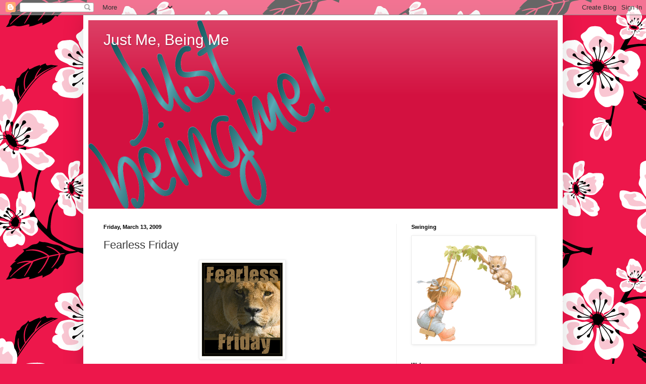

--- FILE ---
content_type: text/html; charset=UTF-8
request_url: https://shortybearsplace.blogspot.com/2009/03/fearless-friday.html?showComment=1236961080000
body_size: 12726
content:
<!DOCTYPE html>
<html class='v2' dir='ltr' lang='en'>
<head>
<link href='https://www.blogger.com/static/v1/widgets/335934321-css_bundle_v2.css' rel='stylesheet' type='text/css'/>
<meta content='width=1100' name='viewport'/>
<meta content='text/html; charset=UTF-8' http-equiv='Content-Type'/>
<meta content='blogger' name='generator'/>
<link href='https://shortybearsplace.blogspot.com/favicon.ico' rel='icon' type='image/x-icon'/>
<link href='http://shortybearsplace.blogspot.com/2009/03/fearless-friday.html' rel='canonical'/>
<link rel="alternate" type="application/atom+xml" title="Just Me, Being Me - Atom" href="https://shortybearsplace.blogspot.com/feeds/posts/default" />
<link rel="alternate" type="application/rss+xml" title="Just Me, Being Me - RSS" href="https://shortybearsplace.blogspot.com/feeds/posts/default?alt=rss" />
<link rel="service.post" type="application/atom+xml" title="Just Me, Being Me - Atom" href="https://www.blogger.com/feeds/6886027013746333312/posts/default" />

<link rel="alternate" type="application/atom+xml" title="Just Me, Being Me - Atom" href="https://shortybearsplace.blogspot.com/feeds/8721656211862789498/comments/default" />
<!--Can't find substitution for tag [blog.ieCssRetrofitLinks]-->
<link href='https://blogger.googleusercontent.com/img/b/R29vZ2xl/AVvXsEg2JIoXDEtAFF95Yrw6C1ngYuOfqxqhEOYCNKMworNlMf7X-6Nx7jXXGxYO1MiJB_ClDMILn0z5Qe0SzdYbLx8Df1kODFqdCQYJ2ZU9Kn3htsmFuHUOu3aX470FuZOz3ZB9qo_yyp0cs95P/s400/fearless2.gif' rel='image_src'/>
<meta content='http://shortybearsplace.blogspot.com/2009/03/fearless-friday.html' property='og:url'/>
<meta content='Fearless Friday' property='og:title'/>
<meta content=' Praise Report: 1)My dads surgery on his tear ducts went really well, he is doing great. 2) Eddie is off this coming week, and the 30&amp;31, bu...' property='og:description'/>
<meta content='https://blogger.googleusercontent.com/img/b/R29vZ2xl/AVvXsEg2JIoXDEtAFF95Yrw6C1ngYuOfqxqhEOYCNKMworNlMf7X-6Nx7jXXGxYO1MiJB_ClDMILn0z5Qe0SzdYbLx8Df1kODFqdCQYJ2ZU9Kn3htsmFuHUOu3aX470FuZOz3ZB9qo_yyp0cs95P/w1200-h630-p-k-no-nu/fearless2.gif' property='og:image'/>
<title>Just Me, Being Me: Fearless Friday</title>
<style id='page-skin-1' type='text/css'><!--
/*
-----------------------------------------------
Blogger Template Style
Name:     Simple
Designer: Blogger
URL:      www.blogger.com
----------------------------------------------- */
/* Content
----------------------------------------------- */
body {
font: normal normal 12px Arial, Tahoma, Helvetica, FreeSans, sans-serif;
color: #3a3a3a;
background: #ed174b url(//themes.googleusercontent.com/image?id=1Yy-ZLgbMXSoqbMEsAfAs8FWoWLytkavNFBHXe5r7kM3RdXqGkqkdHItjwQefvoi81bL2) repeat scroll top center /* Credit: kellykellykelly (http://www.istockphoto.com/googleimages.php?id=4794509&platform=blogger) */;
padding: 0 40px 40px 40px;
}
html body .region-inner {
min-width: 0;
max-width: 100%;
width: auto;
}
h2 {
font-size: 22px;
}
a:link {
text-decoration:none;
color: #d31140;
}
a:visited {
text-decoration:none;
color: #8a8a8a;
}
a:hover {
text-decoration:underline;
color: #ff061e;
}
.body-fauxcolumn-outer .fauxcolumn-inner {
background: transparent none repeat scroll top left;
_background-image: none;
}
.body-fauxcolumn-outer .cap-top {
position: absolute;
z-index: 1;
height: 400px;
width: 100%;
}
.body-fauxcolumn-outer .cap-top .cap-left {
width: 100%;
background: transparent none repeat-x scroll top left;
_background-image: none;
}
.content-outer {
-moz-box-shadow: 0 0 40px rgba(0, 0, 0, .15);
-webkit-box-shadow: 0 0 5px rgba(0, 0, 0, .15);
-goog-ms-box-shadow: 0 0 10px #333333;
box-shadow: 0 0 40px rgba(0, 0, 0, .15);
margin-bottom: 1px;
}
.content-inner {
padding: 10px 10px;
}
.content-inner {
background-color: #ffffff;
}
/* Header
----------------------------------------------- */
.header-outer {
background: #d31140 url(//www.blogblog.com/1kt/simple/gradients_light.png) repeat-x scroll 0 -400px;
_background-image: none;
}
.Header h1 {
font: normal normal 30px Arial, Tahoma, Helvetica, FreeSans, sans-serif;
color: #ffffff;
text-shadow: 1px 2px 3px rgba(0, 0, 0, .2);
}
.Header h1 a {
color: #ffffff;
}
.Header .description {
font-size: 140%;
color: #ffffff;
}
.header-inner .Header .titlewrapper {
padding: 22px 30px;
}
.header-inner .Header .descriptionwrapper {
padding: 0 30px;
}
/* Tabs
----------------------------------------------- */
.tabs-inner .section:first-child {
border-top: 0 solid #eeeeee;
}
.tabs-inner .section:first-child ul {
margin-top: -0;
border-top: 0 solid #eeeeee;
border-left: 0 solid #eeeeee;
border-right: 0 solid #eeeeee;
}
.tabs-inner .widget ul {
background: #f5f5f5 url(https://resources.blogblog.com/blogblog/data/1kt/simple/gradients_light.png) repeat-x scroll 0 -800px;
_background-image: none;
border-bottom: 1px solid #eeeeee;
margin-top: 0;
margin-left: -30px;
margin-right: -30px;
}
.tabs-inner .widget li a {
display: inline-block;
padding: .6em 1em;
font: normal normal 14px Arial, Tahoma, Helvetica, FreeSans, sans-serif;
color: #9b9b9b;
border-left: 1px solid #ffffff;
border-right: 1px solid #eeeeee;
}
.tabs-inner .widget li:first-child a {
border-left: none;
}
.tabs-inner .widget li.selected a, .tabs-inner .widget li a:hover {
color: #000000;
background-color: #eeeeee;
text-decoration: none;
}
/* Columns
----------------------------------------------- */
.main-outer {
border-top: 0 solid #eeeeee;
}
.fauxcolumn-left-outer .fauxcolumn-inner {
border-right: 1px solid #eeeeee;
}
.fauxcolumn-right-outer .fauxcolumn-inner {
border-left: 1px solid #eeeeee;
}
/* Headings
----------------------------------------------- */
div.widget > h2,
div.widget h2.title {
margin: 0 0 1em 0;
font: normal bold 11px Arial, Tahoma, Helvetica, FreeSans, sans-serif;
color: #000000;
}
/* Widgets
----------------------------------------------- */
.widget .zippy {
color: #9b9b9b;
text-shadow: 2px 2px 1px rgba(0, 0, 0, .1);
}
.widget .popular-posts ul {
list-style: none;
}
/* Posts
----------------------------------------------- */
h2.date-header {
font: normal bold 11px Arial, Tahoma, Helvetica, FreeSans, sans-serif;
}
.date-header span {
background-color: rgba(54, 54, 54, 0);
color: #000000;
padding: inherit;
letter-spacing: inherit;
margin: inherit;
}
.main-inner {
padding-top: 30px;
padding-bottom: 30px;
}
.main-inner .column-center-inner {
padding: 0 15px;
}
.main-inner .column-center-inner .section {
margin: 0 15px;
}
.post {
margin: 0 0 25px 0;
}
h3.post-title, .comments h4 {
font: normal normal 22px Arial, Tahoma, Helvetica, FreeSans, sans-serif;
margin: .75em 0 0;
}
.post-body {
font-size: 110%;
line-height: 1.4;
position: relative;
}
.post-body img, .post-body .tr-caption-container, .Profile img, .Image img,
.BlogList .item-thumbnail img {
padding: 2px;
background: #ffffff;
border: 1px solid #eeeeee;
-moz-box-shadow: 1px 1px 5px rgba(0, 0, 0, .1);
-webkit-box-shadow: 1px 1px 5px rgba(0, 0, 0, .1);
box-shadow: 1px 1px 5px rgba(0, 0, 0, .1);
}
.post-body img, .post-body .tr-caption-container {
padding: 5px;
}
.post-body .tr-caption-container {
color: #000000;
}
.post-body .tr-caption-container img {
padding: 0;
background: transparent;
border: none;
-moz-box-shadow: 0 0 0 rgba(0, 0, 0, .1);
-webkit-box-shadow: 0 0 0 rgba(0, 0, 0, .1);
box-shadow: 0 0 0 rgba(0, 0, 0, .1);
}
.post-header {
margin: 0 0 1.5em;
line-height: 1.6;
font-size: 90%;
}
.post-footer {
margin: 20px -2px 0;
padding: 5px 10px;
color: #6a6a6a;
background-color: #f9f9f9;
border-bottom: 1px solid #eeeeee;
line-height: 1.6;
font-size: 90%;
}
#comments .comment-author {
padding-top: 1.5em;
border-top: 1px solid #eeeeee;
background-position: 0 1.5em;
}
#comments .comment-author:first-child {
padding-top: 0;
border-top: none;
}
.avatar-image-container {
margin: .2em 0 0;
}
#comments .avatar-image-container img {
border: 1px solid #eeeeee;
}
/* Comments
----------------------------------------------- */
.comments .comments-content .icon.blog-author {
background-repeat: no-repeat;
background-image: url([data-uri]);
}
.comments .comments-content .loadmore a {
border-top: 1px solid #9b9b9b;
border-bottom: 1px solid #9b9b9b;
}
.comments .comment-thread.inline-thread {
background-color: #f9f9f9;
}
.comments .continue {
border-top: 2px solid #9b9b9b;
}
/* Accents
---------------------------------------------- */
.section-columns td.columns-cell {
border-left: 1px solid #eeeeee;
}
.blog-pager {
background: transparent none no-repeat scroll top center;
}
.blog-pager-older-link, .home-link,
.blog-pager-newer-link {
background-color: #ffffff;
padding: 5px;
}
.footer-outer {
border-top: 0 dashed #bbbbbb;
}
/* Mobile
----------------------------------------------- */
body.mobile  {
background-size: auto;
}
.mobile .body-fauxcolumn-outer {
background: transparent none repeat scroll top left;
}
.mobile .body-fauxcolumn-outer .cap-top {
background-size: 100% auto;
}
.mobile .content-outer {
-webkit-box-shadow: 0 0 3px rgba(0, 0, 0, .15);
box-shadow: 0 0 3px rgba(0, 0, 0, .15);
}
.mobile .tabs-inner .widget ul {
margin-left: 0;
margin-right: 0;
}
.mobile .post {
margin: 0;
}
.mobile .main-inner .column-center-inner .section {
margin: 0;
}
.mobile .date-header span {
padding: 0.1em 10px;
margin: 0 -10px;
}
.mobile h3.post-title {
margin: 0;
}
.mobile .blog-pager {
background: transparent none no-repeat scroll top center;
}
.mobile .footer-outer {
border-top: none;
}
.mobile .main-inner, .mobile .footer-inner {
background-color: #ffffff;
}
.mobile-index-contents {
color: #3a3a3a;
}
.mobile-link-button {
background-color: #d31140;
}
.mobile-link-button a:link, .mobile-link-button a:visited {
color: #ffffff;
}
.mobile .tabs-inner .section:first-child {
border-top: none;
}
.mobile .tabs-inner .PageList .widget-content {
background-color: #eeeeee;
color: #000000;
border-top: 1px solid #eeeeee;
border-bottom: 1px solid #eeeeee;
}
.mobile .tabs-inner .PageList .widget-content .pagelist-arrow {
border-left: 1px solid #eeeeee;
}

--></style>
<style id='template-skin-1' type='text/css'><!--
body {
min-width: 950px;
}
.content-outer, .content-fauxcolumn-outer, .region-inner {
min-width: 950px;
max-width: 950px;
_width: 950px;
}
.main-inner .columns {
padding-left: 0;
padding-right: 320px;
}
.main-inner .fauxcolumn-center-outer {
left: 0;
right: 320px;
/* IE6 does not respect left and right together */
_width: expression(this.parentNode.offsetWidth -
parseInt("0") -
parseInt("320px") + 'px');
}
.main-inner .fauxcolumn-left-outer {
width: 0;
}
.main-inner .fauxcolumn-right-outer {
width: 320px;
}
.main-inner .column-left-outer {
width: 0;
right: 100%;
margin-left: -0;
}
.main-inner .column-right-outer {
width: 320px;
margin-right: -320px;
}
#layout {
min-width: 0;
}
#layout .content-outer {
min-width: 0;
width: 800px;
}
#layout .region-inner {
min-width: 0;
width: auto;
}
body#layout div.add_widget {
padding: 8px;
}
body#layout div.add_widget a {
margin-left: 32px;
}
--></style>
<style>
    body {background-image:url(\/\/themes.googleusercontent.com\/image?id=1Yy-ZLgbMXSoqbMEsAfAs8FWoWLytkavNFBHXe5r7kM3RdXqGkqkdHItjwQefvoi81bL2);}
    
@media (max-width: 200px) { body {background-image:url(\/\/themes.googleusercontent.com\/image?id=1Yy-ZLgbMXSoqbMEsAfAs8FWoWLytkavNFBHXe5r7kM3RdXqGkqkdHItjwQefvoi81bL2&options=w200);}}
@media (max-width: 400px) and (min-width: 201px) { body {background-image:url(\/\/themes.googleusercontent.com\/image?id=1Yy-ZLgbMXSoqbMEsAfAs8FWoWLytkavNFBHXe5r7kM3RdXqGkqkdHItjwQefvoi81bL2&options=w400);}}
@media (max-width: 800px) and (min-width: 401px) { body {background-image:url(\/\/themes.googleusercontent.com\/image?id=1Yy-ZLgbMXSoqbMEsAfAs8FWoWLytkavNFBHXe5r7kM3RdXqGkqkdHItjwQefvoi81bL2&options=w800);}}
@media (max-width: 1200px) and (min-width: 801px) { body {background-image:url(\/\/themes.googleusercontent.com\/image?id=1Yy-ZLgbMXSoqbMEsAfAs8FWoWLytkavNFBHXe5r7kM3RdXqGkqkdHItjwQefvoi81bL2&options=w1200);}}
/* Last tag covers anything over one higher than the previous max-size cap. */
@media (min-width: 1201px) { body {background-image:url(\/\/themes.googleusercontent.com\/image?id=1Yy-ZLgbMXSoqbMEsAfAs8FWoWLytkavNFBHXe5r7kM3RdXqGkqkdHItjwQefvoi81bL2&options=w1600);}}
  </style>
<link href='https://www.blogger.com/dyn-css/authorization.css?targetBlogID=6886027013746333312&amp;zx=fafb196d-0e6e-4e1f-b9ba-26eac1752536' media='none' onload='if(media!=&#39;all&#39;)media=&#39;all&#39;' rel='stylesheet'/><noscript><link href='https://www.blogger.com/dyn-css/authorization.css?targetBlogID=6886027013746333312&amp;zx=fafb196d-0e6e-4e1f-b9ba-26eac1752536' rel='stylesheet'/></noscript>
<meta name='google-adsense-platform-account' content='ca-host-pub-1556223355139109'/>
<meta name='google-adsense-platform-domain' content='blogspot.com'/>

</head>
<body class='loading variant-bold'>
<div class='navbar section' id='navbar' name='Navbar'><div class='widget Navbar' data-version='1' id='Navbar1'><script type="text/javascript">
    function setAttributeOnload(object, attribute, val) {
      if(window.addEventListener) {
        window.addEventListener('load',
          function(){ object[attribute] = val; }, false);
      } else {
        window.attachEvent('onload', function(){ object[attribute] = val; });
      }
    }
  </script>
<div id="navbar-iframe-container"></div>
<script type="text/javascript" src="https://apis.google.com/js/platform.js"></script>
<script type="text/javascript">
      gapi.load("gapi.iframes:gapi.iframes.style.bubble", function() {
        if (gapi.iframes && gapi.iframes.getContext) {
          gapi.iframes.getContext().openChild({
              url: 'https://www.blogger.com/navbar/6886027013746333312?po\x3d8721656211862789498\x26origin\x3dhttps://shortybearsplace.blogspot.com',
              where: document.getElementById("navbar-iframe-container"),
              id: "navbar-iframe"
          });
        }
      });
    </script><script type="text/javascript">
(function() {
var script = document.createElement('script');
script.type = 'text/javascript';
script.src = '//pagead2.googlesyndication.com/pagead/js/google_top_exp.js';
var head = document.getElementsByTagName('head')[0];
if (head) {
head.appendChild(script);
}})();
</script>
</div></div>
<div class='body-fauxcolumns'>
<div class='fauxcolumn-outer body-fauxcolumn-outer'>
<div class='cap-top'>
<div class='cap-left'></div>
<div class='cap-right'></div>
</div>
<div class='fauxborder-left'>
<div class='fauxborder-right'></div>
<div class='fauxcolumn-inner'>
</div>
</div>
<div class='cap-bottom'>
<div class='cap-left'></div>
<div class='cap-right'></div>
</div>
</div>
</div>
<div class='content'>
<div class='content-fauxcolumns'>
<div class='fauxcolumn-outer content-fauxcolumn-outer'>
<div class='cap-top'>
<div class='cap-left'></div>
<div class='cap-right'></div>
</div>
<div class='fauxborder-left'>
<div class='fauxborder-right'></div>
<div class='fauxcolumn-inner'>
</div>
</div>
<div class='cap-bottom'>
<div class='cap-left'></div>
<div class='cap-right'></div>
</div>
</div>
</div>
<div class='content-outer'>
<div class='content-cap-top cap-top'>
<div class='cap-left'></div>
<div class='cap-right'></div>
</div>
<div class='fauxborder-left content-fauxborder-left'>
<div class='fauxborder-right content-fauxborder-right'></div>
<div class='content-inner'>
<header>
<div class='header-outer'>
<div class='header-cap-top cap-top'>
<div class='cap-left'></div>
<div class='cap-right'></div>
</div>
<div class='fauxborder-left header-fauxborder-left'>
<div class='fauxborder-right header-fauxborder-right'></div>
<div class='region-inner header-inner'>
<div class='header section' id='header' name='Header'><div class='widget Header' data-version='1' id='Header1'>
<div id='header-inner' style='background-image: url("https://blogger.googleusercontent.com/img/b/R29vZ2xl/AVvXsEgr0qnJ6oS0hWaTREt5HEFesD2nL4J1tYDaDpU23pqiLXRYy2ScnVvJDCyppdP8vSzu6P14GUOJcNVrxw60K9-EfOBXATc4DHQGaOTAeWFVfsAZT-Y0YHehi2CmBwTFc1MH5cMbHQRf16Y/s1600-r/collectionLabel.png"); background-position: left; width: 479px; min-height: 373px; _height: 373px; background-repeat: no-repeat; '>
<div class='titlewrapper' style='background: transparent'>
<h1 class='title' style='background: transparent; border-width: 0px'>
<a href='https://shortybearsplace.blogspot.com/'>
Just Me, Being Me
</a>
</h1>
</div>
<div class='descriptionwrapper'>
<p class='description'><span>
</span></p>
</div>
</div>
</div></div>
</div>
</div>
<div class='header-cap-bottom cap-bottom'>
<div class='cap-left'></div>
<div class='cap-right'></div>
</div>
</div>
</header>
<div class='tabs-outer'>
<div class='tabs-cap-top cap-top'>
<div class='cap-left'></div>
<div class='cap-right'></div>
</div>
<div class='fauxborder-left tabs-fauxborder-left'>
<div class='fauxborder-right tabs-fauxborder-right'></div>
<div class='region-inner tabs-inner'>
<div class='tabs section' id='crosscol' name='Cross-Column'><div class='widget HTML' data-version='1' id='HTML1'>
<div class='widget-content'>
<script>if(typeof jQuery=='undefined'){document.write('<'+'script');document.write(' language="javascript"');document.write(' type="text/javascript"');document.write(' src="http://ajax.googleapis.com/ajax/libs/jquery/1.4.2/jquery.min.js">');document.write('</'+'script'+'>')}</script><script>if(!image_urls){var image_urls=Array()}if(!flash_urls){var flash_urls=Array()}image_urls['rain1']="http://2.bp.blogspot.com/-IQXNv-_CBLE/TpWcK7LL4VI/AAAAAAAAG0I/bcxYcqc_uI0/pinkpetal1.png";image_urls['rain2']="http://4.bp.blogspot.com/-teXCIicWPF4/TpWcLLg0A2I/AAAAAAAAG0U/IPPCr1gponc/pinkpetal2.png";image_urls['rain3']="http://3.bp.blogspot.com/-3JG9HLECCRU/TpWcLZGSYtI/AAAAAAAAG0g/zIJINua93TE/redpetal1.png";image_urls['rain4']="http://2.bp.blogspot.com/-BByhQEK5E24/TpWcLux4xRI/AAAAAAAAG0s/x2hIr1AV_Ac/redpetal2.png";$(document).ready(function(){var c=$(window).width();var d=$(window).height();var e=function(a,b){return Math.round(a+(Math.random()*(b-a)))};var f=function(a){setTimeout(function(){a.css({left:e(0,c)+'px',top:'-30px',display:'block',opacity:'0.'+e(10,100)}).animate({top:(d-10)+'px'},e(7500,8000),function(){$(this).fadeOut('slow',function(){f(a)})})},e(1,8000))};$('<div></div>').attr('id','rainDiv')
.css({position:'fixed',width:(c-20)+'px',height:'1px',left:'0px',top:'-5px',display:'block'}).appendTo('body');for(var i=1;i<=20;i++){var g=$('<img/>').attr('src',image_urls['rain'+e(1,4)])
.css({position:'absolute',left:e(0,c)+'px',top:'-30px',display:'block',opacity:'0.'+e(10,100),'margin-left':0}).addClass('rainDrop').appendTo('#rainDiv');f(g);g=null};var h=0;var j=0;$(window).resize(function(){c=$(window).width();d=$(window).height()})});</script>
<script>if(typeof jQuery=='undefined'){document.write('<'+'script');document.write(' language="javascript"');document.write(' type="text/javascript"');document.write(' src="http://ajax.googleapis.com/ajax/libs/jquery/1.4.2/jquery.min.js">');document.write('</'+'script'+'>')}</script><script>$(document).ready(function(){var a=$('<img>').attr({'src':'http://2.bp.blogspot.com/-IQXNv-_CBLE/TpWcK7LL4VI/AAAAAAAAG0I/bcxYcqc_uI0/pinkpetal1.png','border':0});$('<a></a>').css({position:'absolute',right:'0px',top:'22px','z-index':'90'}).attr({'href':'http://tutorialuntukblog.blogspot.com/2011/10/tutorial-kelopak-bunga-berguguran-di.html'}).append(a).appendTo('body')});</script>
</div>
<div class='clear'></div>
</div></div>
<div class='tabs no-items section' id='crosscol-overflow' name='Cross-Column 2'></div>
</div>
</div>
<div class='tabs-cap-bottom cap-bottom'>
<div class='cap-left'></div>
<div class='cap-right'></div>
</div>
</div>
<div class='main-outer'>
<div class='main-cap-top cap-top'>
<div class='cap-left'></div>
<div class='cap-right'></div>
</div>
<div class='fauxborder-left main-fauxborder-left'>
<div class='fauxborder-right main-fauxborder-right'></div>
<div class='region-inner main-inner'>
<div class='columns fauxcolumns'>
<div class='fauxcolumn-outer fauxcolumn-center-outer'>
<div class='cap-top'>
<div class='cap-left'></div>
<div class='cap-right'></div>
</div>
<div class='fauxborder-left'>
<div class='fauxborder-right'></div>
<div class='fauxcolumn-inner'>
</div>
</div>
<div class='cap-bottom'>
<div class='cap-left'></div>
<div class='cap-right'></div>
</div>
</div>
<div class='fauxcolumn-outer fauxcolumn-left-outer'>
<div class='cap-top'>
<div class='cap-left'></div>
<div class='cap-right'></div>
</div>
<div class='fauxborder-left'>
<div class='fauxborder-right'></div>
<div class='fauxcolumn-inner'>
</div>
</div>
<div class='cap-bottom'>
<div class='cap-left'></div>
<div class='cap-right'></div>
</div>
</div>
<div class='fauxcolumn-outer fauxcolumn-right-outer'>
<div class='cap-top'>
<div class='cap-left'></div>
<div class='cap-right'></div>
</div>
<div class='fauxborder-left'>
<div class='fauxborder-right'></div>
<div class='fauxcolumn-inner'>
</div>
</div>
<div class='cap-bottom'>
<div class='cap-left'></div>
<div class='cap-right'></div>
</div>
</div>
<!-- corrects IE6 width calculation -->
<div class='columns-inner'>
<div class='column-center-outer'>
<div class='column-center-inner'>
<div class='main section' id='main' name='Main'><div class='widget Blog' data-version='1' id='Blog1'>
<div class='blog-posts hfeed'>

          <div class="date-outer">
        
<h2 class='date-header'><span>Friday, March 13, 2009</span></h2>

          <div class="date-posts">
        
<div class='post-outer'>
<div class='post hentry uncustomized-post-template' itemprop='blogPost' itemscope='itemscope' itemtype='http://schema.org/BlogPosting'>
<meta content='https://blogger.googleusercontent.com/img/b/R29vZ2xl/AVvXsEg2JIoXDEtAFF95Yrw6C1ngYuOfqxqhEOYCNKMworNlMf7X-6Nx7jXXGxYO1MiJB_ClDMILn0z5Qe0SzdYbLx8Df1kODFqdCQYJ2ZU9Kn3htsmFuHUOu3aX470FuZOz3ZB9qo_yyp0cs95P/s400/fearless2.gif' itemprop='image_url'/>
<meta content='6886027013746333312' itemprop='blogId'/>
<meta content='8721656211862789498' itemprop='postId'/>
<a name='8721656211862789498'></a>
<h3 class='post-title entry-title' itemprop='name'>
Fearless Friday
</h3>
<div class='post-header'>
<div class='post-header-line-1'></div>
</div>
<div class='post-body entry-content' id='post-body-8721656211862789498' itemprop='description articleBody'>
<a href="http://www.freespirithaven.blogspot.com/"><img alt="" border="0" id="BLOGGER_PHOTO_ID_5312527860698887442" src="https://blogger.googleusercontent.com/img/b/R29vZ2xl/AVvXsEg2JIoXDEtAFF95Yrw6C1ngYuOfqxqhEOYCNKMworNlMf7X-6Nx7jXXGxYO1MiJB_ClDMILn0z5Qe0SzdYbLx8Df1kODFqdCQYJ2ZU9Kn3htsmFuHUOu3aX470FuZOz3ZB9qo_yyp0cs95P/s400/fearless2.gif" style="DISPLAY: block; MARGIN: 0px auto 10px; WIDTH: 160px; CURSOR: hand; HEIGHT: 185px; TEXT-ALIGN: center" /></a><strong><em><span style="color:#33ccff;"> </span></em></strong><span style="color:#33ccff;"><span style="font-family:verdana;font-size:130%;"><strong><em>Praise Report: 1)My dads surgery on his tear ducts went really well, he is doing great. 2) Eddie is off this coming week, and the 30&amp;31, but starting in April, he will be back to working five days a week. We are praising God for His intervention on our behalf. Prayer Requests: 1) The unemployment people are giving us a very hard time, please pray that they will give Eddie his checks. 2) I have a Doctor appointment on Monday, please pray that it will go well. 3) Please pray for my sisters health.<br /></em></strong><br /></span><br /></span><div></div>
<div style='clear: both;'></div>
</div>
<div class='post-footer'>
<div class='post-footer-line post-footer-line-1'>
<span class='post-author vcard'>
</span>
<span class='post-timestamp'>
at
<meta content='http://shortybearsplace.blogspot.com/2009/03/fearless-friday.html' itemprop='url'/>
<a class='timestamp-link' href='https://shortybearsplace.blogspot.com/2009/03/fearless-friday.html' rel='bookmark' title='permanent link'><abbr class='published' itemprop='datePublished' title='2009-03-13T00:40:00-04:00'>Friday, March 13, 2009</abbr></a>
</span>
<span class='post-comment-link'>
</span>
<span class='post-icons'>
<span class='item-action'>
<a href='https://www.blogger.com/email-post/6886027013746333312/8721656211862789498' title='Email Post'>
<img alt='' class='icon-action' height='13' src='https://resources.blogblog.com/img/icon18_email.gif' width='18'/>
</a>
</span>
<span class='item-control blog-admin pid-1861178275'>
<a href='https://www.blogger.com/post-edit.g?blogID=6886027013746333312&postID=8721656211862789498&from=pencil' title='Edit Post'>
<img alt='' class='icon-action' height='18' src='https://resources.blogblog.com/img/icon18_edit_allbkg.gif' width='18'/>
</a>
</span>
</span>
<div class='post-share-buttons goog-inline-block'>
</div>
</div>
<div class='post-footer-line post-footer-line-2'>
<span class='post-labels'>
</span>
</div>
<div class='post-footer-line post-footer-line-3'>
<span class='post-location'>
</span>
</div>
</div>
</div>
<div class='comments' id='comments'>
<a name='comments'></a>
<h4>10 comments:</h4>
<div id='Blog1_comments-block-wrapper'>
<dl class='avatar-comment-indent' id='comments-block'>
<dt class='comment-author ' id='c4103963341093258930'>
<a name='c4103963341093258930'></a>
<div class="avatar-image-container avatar-stock"><span dir="ltr"><a href="https://www.blogger.com/profile/09574312097076548681" target="" rel="nofollow" onclick="" class="avatar-hovercard" id="av-4103963341093258930-09574312097076548681"><img src="//www.blogger.com/img/blogger_logo_round_35.png" width="35" height="35" alt="" title="Omah&amp;#39;s Helping Hands">

</a></span></div>
<a href='https://www.blogger.com/profile/09574312097076548681' rel='nofollow'>Omah&#39;s Helping Hands</a>
said...
</dt>
<dd class='comment-body' id='Blog1_cmt-4103963341093258930'>
<p>
Denise,<BR/>Glad to hear the surgery went well. Will be praying for all. Unemployment can be a hard fight, but am believing it will all work out. Keep the faith! Keeping in you in thought and prayer, sending you love and hugs,<BR/>Tammy
</p>
</dd>
<dd class='comment-footer'>
<span class='comment-timestamp'>
<a href='https://shortybearsplace.blogspot.com/2009/03/fearless-friday.html?showComment=1236920520000#c4103963341093258930' title='comment permalink'>
Friday, March 13, 2009
</a>
<span class='item-control blog-admin pid-1054342841'>
<a class='comment-delete' href='https://www.blogger.com/comment/delete/6886027013746333312/4103963341093258930' title='Delete Comment'>
<img src='https://resources.blogblog.com/img/icon_delete13.gif'/>
</a>
</span>
</span>
</dd>
<dt class='comment-author ' id='c8353949286597887270'>
<a name='c8353949286597887270'></a>
<div class="avatar-image-container avatar-stock"><span dir="ltr"><a href="https://www.blogger.com/profile/11159856133879672250" target="" rel="nofollow" onclick="" class="avatar-hovercard" id="av-8353949286597887270-11159856133879672250"><img src="//www.blogger.com/img/blogger_logo_round_35.png" width="35" height="35" alt="" title="More Than Words">

</a></span></div>
<a href='https://www.blogger.com/profile/11159856133879672250' rel='nofollow'>More Than Words</a>
said...
</dt>
<dd class='comment-body' id='Blog1_cmt-8353949286597887270'>
<p>
Got it my friend!! Prayers going up!
</p>
</dd>
<dd class='comment-footer'>
<span class='comment-timestamp'>
<a href='https://shortybearsplace.blogspot.com/2009/03/fearless-friday.html?showComment=1236922200000#c8353949286597887270' title='comment permalink'>
Friday, March 13, 2009
</a>
<span class='item-control blog-admin pid-773732852'>
<a class='comment-delete' href='https://www.blogger.com/comment/delete/6886027013746333312/8353949286597887270' title='Delete Comment'>
<img src='https://resources.blogblog.com/img/icon_delete13.gif'/>
</a>
</span>
</span>
</dd>
<dt class='comment-author ' id='c5128049339092070374'>
<a name='c5128049339092070374'></a>
<div class="avatar-image-container vcard"><span dir="ltr"><a href="https://www.blogger.com/profile/07572527409586388671" target="" rel="nofollow" onclick="" class="avatar-hovercard" id="av-5128049339092070374-07572527409586388671"><img src="https://resources.blogblog.com/img/blank.gif" width="35" height="35" class="delayLoad" style="display: none;" longdesc="//blogger.googleusercontent.com/img/b/R29vZ2xl/AVvXsEjqyFOQpCF-l3mHqtwiiGskqskIFyG76GYw7gKZ8UDUHQqGdku-QvbueTGkHGFkwpeVeZLP-hh3ctM54Kb10j-yaskF8cjsVyQJxvZQNGEEJTO4IDGQ2PclcckQw-05gA/s45-c/292490_3709636865160_499862018_n.jpg" alt="" title="GodsOwn/Bernice">

<noscript><img src="//blogger.googleusercontent.com/img/b/R29vZ2xl/AVvXsEjqyFOQpCF-l3mHqtwiiGskqskIFyG76GYw7gKZ8UDUHQqGdku-QvbueTGkHGFkwpeVeZLP-hh3ctM54Kb10j-yaskF8cjsVyQJxvZQNGEEJTO4IDGQ2PclcckQw-05gA/s45-c/292490_3709636865160_499862018_n.jpg" width="35" height="35" class="photo" alt=""></noscript></a></span></div>
<a href='https://www.blogger.com/profile/07572527409586388671' rel='nofollow'>GodsOwn/Bernice</a>
said...
</dt>
<dd class='comment-body' id='Blog1_cmt-5128049339092070374'>
<p>
I put the requests  in prayer.<BR/>Love your new header and hear some beautiful music...Will leave it playing for a while this morning!!<BR/><BR/>Blessings<BR/>Bernice
</p>
</dd>
<dd class='comment-footer'>
<span class='comment-timestamp'>
<a href='https://shortybearsplace.blogspot.com/2009/03/fearless-friday.html?showComment=1236928980000#c5128049339092070374' title='comment permalink'>
Friday, March 13, 2009
</a>
<span class='item-control blog-admin pid-1636794007'>
<a class='comment-delete' href='https://www.blogger.com/comment/delete/6886027013746333312/5128049339092070374' title='Delete Comment'>
<img src='https://resources.blogblog.com/img/icon_delete13.gif'/>
</a>
</span>
</span>
</dd>
<dt class='comment-author ' id='c5445764351139119045'>
<a name='c5445764351139119045'></a>
<div class="avatar-image-container vcard"><span dir="ltr"><a href="https://www.blogger.com/profile/11857554289543670693" target="" rel="nofollow" onclick="" class="avatar-hovercard" id="av-5445764351139119045-11857554289543670693"><img src="https://resources.blogblog.com/img/blank.gif" width="35" height="35" class="delayLoad" style="display: none;" longdesc="//blogger.googleusercontent.com/img/b/R29vZ2xl/AVvXsEj3DVYKjxHbZODoyVot_ij-lolMnNVKqU-PQpKa313uQFhSLXvy_u0OILVhkeTGytnp-bnSrGUMhvX1jpQshMqz7A3FUYJ4oSDttc-7dVtr8DkjdR0IqraFqtlBhAFdUJQ/s45-c/IMG_6760bw.jpg" alt="" title="Angela">

<noscript><img src="//blogger.googleusercontent.com/img/b/R29vZ2xl/AVvXsEj3DVYKjxHbZODoyVot_ij-lolMnNVKqU-PQpKa313uQFhSLXvy_u0OILVhkeTGytnp-bnSrGUMhvX1jpQshMqz7A3FUYJ4oSDttc-7dVtr8DkjdR0IqraFqtlBhAFdUJQ/s45-c/IMG_6760bw.jpg" width="35" height="35" class="photo" alt=""></noscript></a></span></div>
<a href='https://www.blogger.com/profile/11857554289543670693' rel='nofollow'>Angela</a>
said...
</dt>
<dd class='comment-body' id='Blog1_cmt-5445764351139119045'>
<p>
Lifting your sister up in prayer sweetie and praising God for answers to prayer....((hugs))
</p>
</dd>
<dd class='comment-footer'>
<span class='comment-timestamp'>
<a href='https://shortybearsplace.blogspot.com/2009/03/fearless-friday.html?showComment=1236942660000#c5445764351139119045' title='comment permalink'>
Friday, March 13, 2009
</a>
<span class='item-control blog-admin pid-1245623789'>
<a class='comment-delete' href='https://www.blogger.com/comment/delete/6886027013746333312/5445764351139119045' title='Delete Comment'>
<img src='https://resources.blogblog.com/img/icon_delete13.gif'/>
</a>
</span>
</span>
</dd>
<dt class='comment-author ' id='c4542802151423258889'>
<a name='c4542802151423258889'></a>
<div class="avatar-image-container vcard"><span dir="ltr"><a href="https://www.blogger.com/profile/11857554289543670693" target="" rel="nofollow" onclick="" class="avatar-hovercard" id="av-4542802151423258889-11857554289543670693"><img src="https://resources.blogblog.com/img/blank.gif" width="35" height="35" class="delayLoad" style="display: none;" longdesc="//blogger.googleusercontent.com/img/b/R29vZ2xl/AVvXsEj3DVYKjxHbZODoyVot_ij-lolMnNVKqU-PQpKa313uQFhSLXvy_u0OILVhkeTGytnp-bnSrGUMhvX1jpQshMqz7A3FUYJ4oSDttc-7dVtr8DkjdR0IqraFqtlBhAFdUJQ/s45-c/IMG_6760bw.jpg" alt="" title="Angela">

<noscript><img src="//blogger.googleusercontent.com/img/b/R29vZ2xl/AVvXsEj3DVYKjxHbZODoyVot_ij-lolMnNVKqU-PQpKa313uQFhSLXvy_u0OILVhkeTGytnp-bnSrGUMhvX1jpQshMqz7A3FUYJ4oSDttc-7dVtr8DkjdR0IqraFqtlBhAFdUJQ/s45-c/IMG_6760bw.jpg" width="35" height="35" class="photo" alt=""></noscript></a></span></div>
<a href='https://www.blogger.com/profile/11857554289543670693' rel='nofollow'>Angela</a>
said...
</dt>
<dd class='comment-body' id='Blog1_cmt-4542802151423258889'>
<p>
Thank you my precious sister for joining me in prayer...((Hugs)) Thank you for standing in the gap with me this Fearless Friday!!! love you beloved sister...
</p>
</dd>
<dd class='comment-footer'>
<span class='comment-timestamp'>
<a href='https://shortybearsplace.blogspot.com/2009/03/fearless-friday.html?showComment=1236942720000#c4542802151423258889' title='comment permalink'>
Friday, March 13, 2009
</a>
<span class='item-control blog-admin pid-1245623789'>
<a class='comment-delete' href='https://www.blogger.com/comment/delete/6886027013746333312/4542802151423258889' title='Delete Comment'>
<img src='https://resources.blogblog.com/img/icon_delete13.gif'/>
</a>
</span>
</span>
</dd>
<dt class='comment-author ' id='c3248092979943433962'>
<a name='c3248092979943433962'></a>
<div class="avatar-image-container vcard"><span dir="ltr"><a href="https://www.blogger.com/profile/10261302721883036680" target="" rel="nofollow" onclick="" class="avatar-hovercard" id="av-3248092979943433962-10261302721883036680"><img src="https://resources.blogblog.com/img/blank.gif" width="35" height="35" class="delayLoad" style="display: none;" longdesc="//2.bp.blogspot.com/_5iYnMi850C0/S4fWQ-mZqvI/AAAAAAAAASo/20OxkicW2dE/S45-s35/wedding%2B042.jpg" alt="" title="luvmy4sons">

<noscript><img src="//2.bp.blogspot.com/_5iYnMi850C0/S4fWQ-mZqvI/AAAAAAAAASo/20OxkicW2dE/S45-s35/wedding%2B042.jpg" width="35" height="35" class="photo" alt=""></noscript></a></span></div>
<a href='https://www.blogger.com/profile/10261302721883036680' rel='nofollow'>luvmy4sons</a>
said...
</dt>
<dd class='comment-body' id='Blog1_cmt-3248092979943433962'>
<p>
So glad about Eddie's job...I know God just loves you to pieces. Praying on your health issues and your sister's!
</p>
</dd>
<dd class='comment-footer'>
<span class='comment-timestamp'>
<a href='https://shortybearsplace.blogspot.com/2009/03/fearless-friday.html?showComment=1236950220000#c3248092979943433962' title='comment permalink'>
Friday, March 13, 2009
</a>
<span class='item-control blog-admin pid-300899463'>
<a class='comment-delete' href='https://www.blogger.com/comment/delete/6886027013746333312/3248092979943433962' title='Delete Comment'>
<img src='https://resources.blogblog.com/img/icon_delete13.gif'/>
</a>
</span>
</span>
</dd>
<dt class='comment-author ' id='c6716895638692985711'>
<a name='c6716895638692985711'></a>
<div class="avatar-image-container avatar-stock"><span dir="ltr"><img src="//resources.blogblog.com/img/blank.gif" width="35" height="35" alt="" title="Anonymous">

</span></div>
Anonymous
said...
</dt>
<dd class='comment-body' id='Blog1_cmt-6716895638692985711'>
<p>
Praying!
</p>
</dd>
<dd class='comment-footer'>
<span class='comment-timestamp'>
<a href='https://shortybearsplace.blogspot.com/2009/03/fearless-friday.html?showComment=1236958140000#c6716895638692985711' title='comment permalink'>
Friday, March 13, 2009
</a>
<span class='item-control blog-admin pid-696270029'>
<a class='comment-delete' href='https://www.blogger.com/comment/delete/6886027013746333312/6716895638692985711' title='Delete Comment'>
<img src='https://resources.blogblog.com/img/icon_delete13.gif'/>
</a>
</span>
</span>
</dd>
<dt class='comment-author ' id='c6008150825187164566'>
<a name='c6008150825187164566'></a>
<div class="avatar-image-container vcard"><span dir="ltr"><a href="https://www.blogger.com/profile/07885699311207951359" target="" rel="nofollow" onclick="" class="avatar-hovercard" id="av-6008150825187164566-07885699311207951359"><img src="https://resources.blogblog.com/img/blank.gif" width="35" height="35" class="delayLoad" style="display: none;" longdesc="//1.bp.blogspot.com/_3zVnkZI41bM/SfoQoEQsL2I/AAAAAAAAAXY/YaxPi02yin4/S45-s35/5-09%2B003.jpg" alt="" title="Samantha">

<noscript><img src="//1.bp.blogspot.com/_3zVnkZI41bM/SfoQoEQsL2I/AAAAAAAAAXY/YaxPi02yin4/S45-s35/5-09%2B003.jpg" width="35" height="35" class="photo" alt=""></noscript></a></span></div>
<a href='https://www.blogger.com/profile/07885699311207951359' rel='nofollow'>Samantha</a>
said...
</dt>
<dd class='comment-body' id='Blog1_cmt-6008150825187164566'>
<p>
My prayers are with your and your family !
</p>
</dd>
<dd class='comment-footer'>
<span class='comment-timestamp'>
<a href='https://shortybearsplace.blogspot.com/2009/03/fearless-friday.html?showComment=1236961080000#c6008150825187164566' title='comment permalink'>
Friday, March 13, 2009
</a>
<span class='item-control blog-admin pid-65765840'>
<a class='comment-delete' href='https://www.blogger.com/comment/delete/6886027013746333312/6008150825187164566' title='Delete Comment'>
<img src='https://resources.blogblog.com/img/icon_delete13.gif'/>
</a>
</span>
</span>
</dd>
<dt class='comment-author ' id='c2605804580810521462'>
<a name='c2605804580810521462'></a>
<div class="avatar-image-container vcard"><span dir="ltr"><a href="https://www.blogger.com/profile/03763530057889661436" target="" rel="nofollow" onclick="" class="avatar-hovercard" id="av-2605804580810521462-03763530057889661436"><img src="https://resources.blogblog.com/img/blank.gif" width="35" height="35" class="delayLoad" style="display: none;" longdesc="//blogger.googleusercontent.com/img/b/R29vZ2xl/AVvXsEg7_lHBGhjKVUGSTlrRV0qvKAriV1hpmv5gehMi5sgmg_hcm_cjeJOLsG3lxb2Mz3FARrGu3MFtIHffcKi5Of3fwRQcA1Rb-GdLagWhEERUQkmanY9LbxtYi5lE0A1mXw/s45-c/PICT3372-1.JPG" alt="" title="A Stone Gatherer">

<noscript><img src="//blogger.googleusercontent.com/img/b/R29vZ2xl/AVvXsEg7_lHBGhjKVUGSTlrRV0qvKAriV1hpmv5gehMi5sgmg_hcm_cjeJOLsG3lxb2Mz3FARrGu3MFtIHffcKi5Of3fwRQcA1Rb-GdLagWhEERUQkmanY9LbxtYi5lE0A1mXw/s45-c/PICT3372-1.JPG" width="35" height="35" class="photo" alt=""></noscript></a></span></div>
<a href='https://www.blogger.com/profile/03763530057889661436' rel='nofollow'>A Stone Gatherer</a>
said...
</dt>
<dd class='comment-body' id='Blog1_cmt-2605804580810521462'>
<p>
Praising God for the successful surgery!  Praying for you as you struggle with unemployement!  So many people are having that struggle!
</p>
</dd>
<dd class='comment-footer'>
<span class='comment-timestamp'>
<a href='https://shortybearsplace.blogspot.com/2009/03/fearless-friday.html?showComment=1237031400000#c2605804580810521462' title='comment permalink'>
Saturday, March 14, 2009
</a>
<span class='item-control blog-admin pid-952477469'>
<a class='comment-delete' href='https://www.blogger.com/comment/delete/6886027013746333312/2605804580810521462' title='Delete Comment'>
<img src='https://resources.blogblog.com/img/icon_delete13.gif'/>
</a>
</span>
</span>
</dd>
<dt class='comment-author ' id='c8149823475243348512'>
<a name='c8149823475243348512'></a>
<div class="avatar-image-container avatar-stock"><span dir="ltr"><img src="//resources.blogblog.com/img/blank.gif" width="35" height="35" alt="" title="Anonymous">

</span></div>
Anonymous
said...
</dt>
<dd class='comment-body' id='Blog1_cmt-8149823475243348512'>
<p>
Hon, I am praying for you and your sister. What great news about Eddie's job!!! That is WONDERFUL!! Also, praying on the unemployment issue. They can be real stinkers sometimes! ;)<BR/><BR/>LOVE YOU!
</p>
</dd>
<dd class='comment-footer'>
<span class='comment-timestamp'>
<a href='https://shortybearsplace.blogspot.com/2009/03/fearless-friday.html?showComment=1237045860000#c8149823475243348512' title='comment permalink'>
Saturday, March 14, 2009
</a>
<span class='item-control blog-admin pid-696270029'>
<a class='comment-delete' href='https://www.blogger.com/comment/delete/6886027013746333312/8149823475243348512' title='Delete Comment'>
<img src='https://resources.blogblog.com/img/icon_delete13.gif'/>
</a>
</span>
</span>
</dd>
</dl>
</div>
<p class='comment-footer'>
<a href='https://www.blogger.com/comment/fullpage/post/6886027013746333312/8721656211862789498' onclick=''>Post a Comment</a>
</p>
</div>
</div>

        </div></div>
      
</div>
<div class='blog-pager' id='blog-pager'>
<span id='blog-pager-newer-link'>
<a class='blog-pager-newer-link' href='https://shortybearsplace.blogspot.com/2009/03/my-story.html' id='Blog1_blog-pager-newer-link' title='Newer Post'>Newer Post</a>
</span>
<span id='blog-pager-older-link'>
<a class='blog-pager-older-link' href='https://shortybearsplace.blogspot.com/2009/03/thankful-thursday-epic-story.html' id='Blog1_blog-pager-older-link' title='Older Post'>Older Post</a>
</span>
<a class='home-link' href='https://shortybearsplace.blogspot.com/'>Home</a>
</div>
<div class='clear'></div>
<div class='post-feeds'>
<div class='feed-links'>
Subscribe to:
<a class='feed-link' href='https://shortybearsplace.blogspot.com/feeds/8721656211862789498/comments/default' target='_blank' type='application/atom+xml'>Post Comments (Atom)</a>
</div>
</div>
</div><div class='widget HTML' data-version='1' id='HTML3'>
<div class='widget-content'>
<script src="https://ajax.googleapis.com/ajax/libs/jquery/2.1.3/jquery.min.js"></script>
<script type="text/javascript" src="//arrow.scrolltotop.com/arrow53.js"></script>
<noscript>Not seeing a <a href="http://www.scrolltotop.com/">Scroll to Top Button</a>? Go to our FAQ page for more info.</noscript>
</div>
<div class='clear'></div>
</div></div>
</div>
</div>
<div class='column-left-outer'>
<div class='column-left-inner'>
<aside>
</aside>
</div>
</div>
<div class='column-right-outer'>
<div class='column-right-inner'>
<aside>
<div class='sidebar section' id='sidebar-right-1'><div class='widget Image' data-version='1' id='Image4'>
<h2>Swinging</h2>
<div class='widget-content'>
<img alt='Swinging' height='210' id='Image4_img' src='https://blogger.googleusercontent.com/img/b/R29vZ2xl/AVvXsEiDWhacrcRtlhCS5dAXrY6ePM3cvhzlavjek09CO3mPmgAqUpxmMWwF0hg4Zr2NEm4brEeOsUEGV7BP5zYPd8VPFRwm7j5KZu5nzXr7QfZ_n-rQrvBqx_ws_twncAQnsYtadHmja5wwtfQ/s250/graphics-swings-660563.gif' width='240'/>
<br/>
</div>
<div class='clear'></div>
</div><div class='widget Image' data-version='1' id='Image3'>
<h2>Welcome</h2>
<div class='widget-content'>
<img alt='Welcome' height='104' id='Image3_img' src='https://blogger.googleusercontent.com/img/b/R29vZ2xl/AVvXsEiwo721Fq-JKoi2tLKGPFGNvN-LvVoXYSZcJXhD-yFrHVDTL7B3Zb_1xixcW6-ttJLLxWcym9JwdKHOGWNVJwpUZNQYUCZg-QoCDp6-Z060LEcRldC_dUymdyciR86VIIs_33yZl8i7BAE/s1600-r/graphics-welcome-591010.gif' width='250'/>
<br/>
</div>
<div class='clear'></div>
</div></div>
<table border='0' cellpadding='0' cellspacing='0' class='section-columns columns-2'>
<tbody>
<tr>
<td class='first columns-cell'>
<div class='sidebar section' id='sidebar-right-2-1'><div class='widget Followers' data-version='1' id='Followers1'>
<h2 class='title'>Followers</h2>
<div class='widget-content'>
<div id='Followers1-wrapper'>
<div style='margin-right:2px;'>
<div><script type="text/javascript" src="https://apis.google.com/js/platform.js"></script>
<div id="followers-iframe-container"></div>
<script type="text/javascript">
    window.followersIframe = null;
    function followersIframeOpen(url) {
      gapi.load("gapi.iframes", function() {
        if (gapi.iframes && gapi.iframes.getContext) {
          window.followersIframe = gapi.iframes.getContext().openChild({
            url: url,
            where: document.getElementById("followers-iframe-container"),
            messageHandlersFilter: gapi.iframes.CROSS_ORIGIN_IFRAMES_FILTER,
            messageHandlers: {
              '_ready': function(obj) {
                window.followersIframe.getIframeEl().height = obj.height;
              },
              'reset': function() {
                window.followersIframe.close();
                followersIframeOpen("https://www.blogger.com/followers/frame/6886027013746333312?colors\x3dCgt0cmFuc3BhcmVudBILdHJhbnNwYXJlbnQaByMzYTNhM2EiByNkMzExNDAqByNmZmZmZmYyByMwMDAwMDA6ByMzYTNhM2FCByNkMzExNDBKByM5YjliOWJSByNkMzExNDBaC3RyYW5zcGFyZW50\x26pageSize\x3d21\x26hl\x3den\x26origin\x3dhttps://shortybearsplace.blogspot.com");
              },
              'open': function(url) {
                window.followersIframe.close();
                followersIframeOpen(url);
              }
            }
          });
        }
      });
    }
    followersIframeOpen("https://www.blogger.com/followers/frame/6886027013746333312?colors\x3dCgt0cmFuc3BhcmVudBILdHJhbnNwYXJlbnQaByMzYTNhM2EiByNkMzExNDAqByNmZmZmZmYyByMwMDAwMDA6ByMzYTNhM2FCByNkMzExNDBKByM5YjliOWJSByNkMzExNDBaC3RyYW5zcGFyZW50\x26pageSize\x3d21\x26hl\x3den\x26origin\x3dhttps://shortybearsplace.blogspot.com");
  </script></div>
</div>
</div>
<div class='clear'></div>
</div>
</div></div>
</td>
<td class='columns-cell'>
<div class='sidebar no-items section' id='sidebar-right-2-2'></div>
</td>
</tr>
</tbody>
</table>
<div class='sidebar no-items section' id='sidebar-right-3'></div>
</aside>
</div>
</div>
</div>
<div style='clear: both'></div>
<!-- columns -->
</div>
<!-- main -->
</div>
</div>
<div class='main-cap-bottom cap-bottom'>
<div class='cap-left'></div>
<div class='cap-right'></div>
</div>
</div>
<footer>
<div class='footer-outer'>
<div class='footer-cap-top cap-top'>
<div class='cap-left'></div>
<div class='cap-right'></div>
</div>
<div class='fauxborder-left footer-fauxborder-left'>
<div class='fauxborder-right footer-fauxborder-right'></div>
<div class='region-inner footer-inner'>
<div class='foot no-items section' id='footer-1'></div>
<table border='0' cellpadding='0' cellspacing='0' class='section-columns columns-2'>
<tbody>
<tr>
<td class='first columns-cell'>
<div class='foot no-items section' id='footer-2-1'></div>
</td>
<td class='columns-cell'>
<div class='foot no-items section' id='footer-2-2'></div>
</td>
</tr>
</tbody>
</table>
<!-- outside of the include in order to lock Attribution widget -->
<div class='foot section' id='footer-3' name='Footer'><div class='widget Attribution' data-version='1' id='Attribution1'>
<div class='widget-content' style='text-align: center;'>
Simple theme. Theme images by <a href='http://www.istockphoto.com/googleimages.php?id=4794509&platform=blogger&langregion=en' target='_blank'>kellykellykelly</a>. Powered by <a href='https://www.blogger.com' target='_blank'>Blogger</a>.
</div>
<div class='clear'></div>
</div></div>
</div>
</div>
<div class='footer-cap-bottom cap-bottom'>
<div class='cap-left'></div>
<div class='cap-right'></div>
</div>
</div>
</footer>
<!-- content -->
</div>
</div>
<div class='content-cap-bottom cap-bottom'>
<div class='cap-left'></div>
<div class='cap-right'></div>
</div>
</div>
</div>
<script type='text/javascript'>
    window.setTimeout(function() {
        document.body.className = document.body.className.replace('loading', '');
      }, 10);
  </script>

<script type="text/javascript" src="https://www.blogger.com/static/v1/widgets/2028843038-widgets.js"></script>
<script type='text/javascript'>
window['__wavt'] = 'AOuZoY4BWGziQ3kRolR00TlTzeaPqUO6WQ:1769768138749';_WidgetManager._Init('//www.blogger.com/rearrange?blogID\x3d6886027013746333312','//shortybearsplace.blogspot.com/2009/03/fearless-friday.html','6886027013746333312');
_WidgetManager._SetDataContext([{'name': 'blog', 'data': {'blogId': '6886027013746333312', 'title': 'Just Me, Being Me', 'url': 'https://shortybearsplace.blogspot.com/2009/03/fearless-friday.html', 'canonicalUrl': 'http://shortybearsplace.blogspot.com/2009/03/fearless-friday.html', 'homepageUrl': 'https://shortybearsplace.blogspot.com/', 'searchUrl': 'https://shortybearsplace.blogspot.com/search', 'canonicalHomepageUrl': 'http://shortybearsplace.blogspot.com/', 'blogspotFaviconUrl': 'https://shortybearsplace.blogspot.com/favicon.ico', 'bloggerUrl': 'https://www.blogger.com', 'hasCustomDomain': false, 'httpsEnabled': true, 'enabledCommentProfileImages': true, 'gPlusViewType': 'FILTERED_POSTMOD', 'adultContent': false, 'analyticsAccountNumber': '', 'encoding': 'UTF-8', 'locale': 'en', 'localeUnderscoreDelimited': 'en', 'languageDirection': 'ltr', 'isPrivate': false, 'isMobile': false, 'isMobileRequest': false, 'mobileClass': '', 'isPrivateBlog': false, 'isDynamicViewsAvailable': true, 'feedLinks': '\x3clink rel\x3d\x22alternate\x22 type\x3d\x22application/atom+xml\x22 title\x3d\x22Just Me, Being Me - Atom\x22 href\x3d\x22https://shortybearsplace.blogspot.com/feeds/posts/default\x22 /\x3e\n\x3clink rel\x3d\x22alternate\x22 type\x3d\x22application/rss+xml\x22 title\x3d\x22Just Me, Being Me - RSS\x22 href\x3d\x22https://shortybearsplace.blogspot.com/feeds/posts/default?alt\x3drss\x22 /\x3e\n\x3clink rel\x3d\x22service.post\x22 type\x3d\x22application/atom+xml\x22 title\x3d\x22Just Me, Being Me - Atom\x22 href\x3d\x22https://www.blogger.com/feeds/6886027013746333312/posts/default\x22 /\x3e\n\n\x3clink rel\x3d\x22alternate\x22 type\x3d\x22application/atom+xml\x22 title\x3d\x22Just Me, Being Me - Atom\x22 href\x3d\x22https://shortybearsplace.blogspot.com/feeds/8721656211862789498/comments/default\x22 /\x3e\n', 'meTag': '', 'adsenseHostId': 'ca-host-pub-1556223355139109', 'adsenseHasAds': false, 'adsenseAutoAds': false, 'boqCommentIframeForm': true, 'loginRedirectParam': '', 'view': '', 'dynamicViewsCommentsSrc': '//www.blogblog.com/dynamicviews/4224c15c4e7c9321/js/comments.js', 'dynamicViewsScriptSrc': '//www.blogblog.com/dynamicviews/488fc340cdb1c4a9', 'plusOneApiSrc': 'https://apis.google.com/js/platform.js', 'disableGComments': true, 'interstitialAccepted': false, 'sharing': {'platforms': [{'name': 'Get link', 'key': 'link', 'shareMessage': 'Get link', 'target': ''}, {'name': 'Facebook', 'key': 'facebook', 'shareMessage': 'Share to Facebook', 'target': 'facebook'}, {'name': 'BlogThis!', 'key': 'blogThis', 'shareMessage': 'BlogThis!', 'target': 'blog'}, {'name': 'X', 'key': 'twitter', 'shareMessage': 'Share to X', 'target': 'twitter'}, {'name': 'Pinterest', 'key': 'pinterest', 'shareMessage': 'Share to Pinterest', 'target': 'pinterest'}, {'name': 'Email', 'key': 'email', 'shareMessage': 'Email', 'target': 'email'}], 'disableGooglePlus': true, 'googlePlusShareButtonWidth': 0, 'googlePlusBootstrap': '\x3cscript type\x3d\x22text/javascript\x22\x3ewindow.___gcfg \x3d {\x27lang\x27: \x27en\x27};\x3c/script\x3e'}, 'hasCustomJumpLinkMessage': false, 'jumpLinkMessage': 'Read more', 'pageType': 'item', 'postId': '8721656211862789498', 'postImageThumbnailUrl': 'https://blogger.googleusercontent.com/img/b/R29vZ2xl/AVvXsEg2JIoXDEtAFF95Yrw6C1ngYuOfqxqhEOYCNKMworNlMf7X-6Nx7jXXGxYO1MiJB_ClDMILn0z5Qe0SzdYbLx8Df1kODFqdCQYJ2ZU9Kn3htsmFuHUOu3aX470FuZOz3ZB9qo_yyp0cs95P/s72-c/fearless2.gif', 'postImageUrl': 'https://blogger.googleusercontent.com/img/b/R29vZ2xl/AVvXsEg2JIoXDEtAFF95Yrw6C1ngYuOfqxqhEOYCNKMworNlMf7X-6Nx7jXXGxYO1MiJB_ClDMILn0z5Qe0SzdYbLx8Df1kODFqdCQYJ2ZU9Kn3htsmFuHUOu3aX470FuZOz3ZB9qo_yyp0cs95P/s400/fearless2.gif', 'pageName': 'Fearless Friday', 'pageTitle': 'Just Me, Being Me: Fearless Friday'}}, {'name': 'features', 'data': {}}, {'name': 'messages', 'data': {'edit': 'Edit', 'linkCopiedToClipboard': 'Link copied to clipboard!', 'ok': 'Ok', 'postLink': 'Post Link'}}, {'name': 'template', 'data': {'name': 'Simple', 'localizedName': 'Simple', 'isResponsive': false, 'isAlternateRendering': false, 'isCustom': false, 'variant': 'bold', 'variantId': 'bold'}}, {'name': 'view', 'data': {'classic': {'name': 'classic', 'url': '?view\x3dclassic'}, 'flipcard': {'name': 'flipcard', 'url': '?view\x3dflipcard'}, 'magazine': {'name': 'magazine', 'url': '?view\x3dmagazine'}, 'mosaic': {'name': 'mosaic', 'url': '?view\x3dmosaic'}, 'sidebar': {'name': 'sidebar', 'url': '?view\x3dsidebar'}, 'snapshot': {'name': 'snapshot', 'url': '?view\x3dsnapshot'}, 'timeslide': {'name': 'timeslide', 'url': '?view\x3dtimeslide'}, 'isMobile': false, 'title': 'Fearless Friday', 'description': ' Praise Report: 1)My dads surgery on his tear ducts went really well, he is doing great. 2) Eddie is off this coming week, and the 30\x2631, bu...', 'featuredImage': 'https://blogger.googleusercontent.com/img/b/R29vZ2xl/AVvXsEg2JIoXDEtAFF95Yrw6C1ngYuOfqxqhEOYCNKMworNlMf7X-6Nx7jXXGxYO1MiJB_ClDMILn0z5Qe0SzdYbLx8Df1kODFqdCQYJ2ZU9Kn3htsmFuHUOu3aX470FuZOz3ZB9qo_yyp0cs95P/s400/fearless2.gif', 'url': 'https://shortybearsplace.blogspot.com/2009/03/fearless-friday.html', 'type': 'item', 'isSingleItem': true, 'isMultipleItems': false, 'isError': false, 'isPage': false, 'isPost': true, 'isHomepage': false, 'isArchive': false, 'isLabelSearch': false, 'postId': 8721656211862789498}}]);
_WidgetManager._RegisterWidget('_NavbarView', new _WidgetInfo('Navbar1', 'navbar', document.getElementById('Navbar1'), {}, 'displayModeFull'));
_WidgetManager._RegisterWidget('_HeaderView', new _WidgetInfo('Header1', 'header', document.getElementById('Header1'), {}, 'displayModeFull'));
_WidgetManager._RegisterWidget('_HTMLView', new _WidgetInfo('HTML1', 'crosscol', document.getElementById('HTML1'), {}, 'displayModeFull'));
_WidgetManager._RegisterWidget('_BlogView', new _WidgetInfo('Blog1', 'main', document.getElementById('Blog1'), {'cmtInteractionsEnabled': false, 'lightboxEnabled': true, 'lightboxModuleUrl': 'https://www.blogger.com/static/v1/jsbin/3314219954-lbx.js', 'lightboxCssUrl': 'https://www.blogger.com/static/v1/v-css/828616780-lightbox_bundle.css'}, 'displayModeFull'));
_WidgetManager._RegisterWidget('_HTMLView', new _WidgetInfo('HTML3', 'main', document.getElementById('HTML3'), {}, 'displayModeFull'));
_WidgetManager._RegisterWidget('_ImageView', new _WidgetInfo('Image4', 'sidebar-right-1', document.getElementById('Image4'), {'resize': true}, 'displayModeFull'));
_WidgetManager._RegisterWidget('_ImageView', new _WidgetInfo('Image3', 'sidebar-right-1', document.getElementById('Image3'), {'resize': true}, 'displayModeFull'));
_WidgetManager._RegisterWidget('_FollowersView', new _WidgetInfo('Followers1', 'sidebar-right-2-1', document.getElementById('Followers1'), {}, 'displayModeFull'));
_WidgetManager._RegisterWidget('_AttributionView', new _WidgetInfo('Attribution1', 'footer-3', document.getElementById('Attribution1'), {}, 'displayModeFull'));
</script>
</body>
</html>